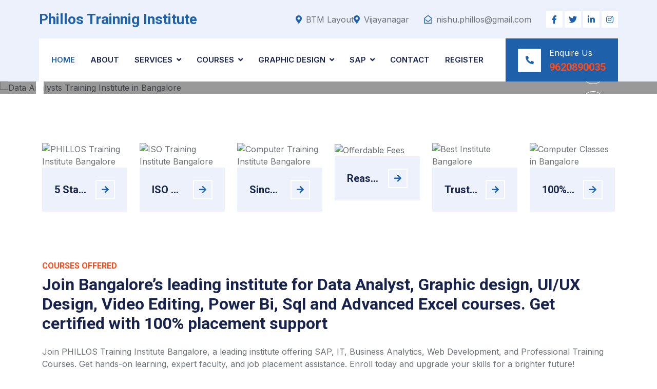

--- FILE ---
content_type: text/html
request_url: http://phillos.in/
body_size: 11704
content:
<!DOCTYPE html>
<html lang="en">

<head>
    <meta charset="utf-8">
    <meta name="robots" content="index, follow" />
      <meta name="distribution" content="global" />
<meta http-equiv="content-language" content="en-gb">
<meta name="city" content="Bangalore" />
<meta name="geo.region" content="IN" />
<meta name="state" content="Karnataka" />
<meta name="classification" content="Training"/>
    <meta content="width=device-width, initial-scale=1.0" name="viewport">
   <title>Best Excel, Data Analyst, UI/UX & Graphic Design Courses in Bangalore</title>

<meta name="title" content="Best Excel, Data Analyst, UI/UX & Graphic Design Courses in Bangalore">
<meta name="description" content="Join Bangalore’s best institute in BTM Layout. Learn Data Analysis, Excel, Graphic Design, UI/UX & Video Editing with 100% practical training and placement support.">
<meta name="keywords" content="data analyst course bangalore, advanced excel training bangalore, ui ux design course, graphic design institute bangalore, video editing course, sap fico training, power bi certification, tableau course, vba macros classes, placement support, btm layout, vijayanagar">

<!-- Open Graph / Facebook -->
<meta property="og:type" content="website">
<meta property="og:url" content="https://www.phillos.in/">
<meta property="og:title" content="Best Excel, Data Analyst, UI/UX & Graphic Design Courses in Bangalore | PHILLOS">
<meta property="og:description" content="Get job-ready with Bangalore's top-rated courses. 100% practical training in Data Analysis, UI/UX, Graphic Design & Excel with placement support in BTM Layout & Vijayanagar.">
<meta property="og:image" content="https://www.phillos.in/img/social-preview-phillos-courses.jpg">
<meta property="og:site_name" content="PHILLOS Training Institute">
<meta property="og:locale" content="en_GB">

<!-- Twitter -->
<meta property="twitter:card" content="summary_large_image">
<meta property="twitter:url" content="https://www.phillos.in/">
<meta property="twitter:title" content="Best Excel, Data Analyst, UI/UX & Graphic Design Courses in Bangalore | PHILLOS">
<meta property="twitter:description" content="Get job-ready with Bangalore's top-rated courses. 100% practical training with placement support in BTM Layout & Vijayanagar.">
<meta property="twitter:image" content="https://www.phillos.in/img/social-preview-phillos-courses.jpg">
<meta property="twitter:site" content="@phillos_in">

<!-- Canonical -->
<link rel="canonical" href="https://www.phillos.in/" />

<!-- Additional OG Images (3-4 most important ones) -->
<meta property="og:image" content="https://www.phillos.in/img/advanced-excel-training-bangalore.jpg">
<meta property="og:image" content="https://www.phillos.in/img/data-analyst-course-bangalore.jpg">
<meta property="og:image" content="https://www.phillos.in/img/graphic-design-courses-bangalore.jpg">

<!-- Geo & General Tags -->
<meta name="geo.position" content="12.925007;77.593803" />
<meta name="classification" content="Training" />
<meta name="robots" content="index, follow, noodp" />
<meta name="revisit-after" content="1 days" />
<meta name="verify-admitad" content="aee7fd9c9e" />

<!-- Favicon -->
<link rel="shortcut icon" type="image/x-icon" href="/img/favicon.ico" />
<link rel="icon" type="image/png" href="/img/five-stars-review.png" />
    <!-- Google Web Fonts -->
    <link rel="preconnect" href="https://fonts.googleapis.com">
    <link rel="preconnect" href="https://fonts.gstatic.com" crossorigin>
    <link href="https://fonts.googleapis.com/css2?family=Inter:wght@400;600&family=Roboto:wght@500;700&display=swap" rel="stylesheet">

    <!-- Icon Font Stylesheet -->
    <link href="https://cdnjs.cloudflare.com/ajax/libs/font-awesome/5.10.0/css/all.min.css" rel="stylesheet">
    <link href="https://cdn.jsdelivr.net/npm/bootstrap-icons@1.4.1/font/bootstrap-icons.css" rel="stylesheet">

    <!-- Libraries Stylesheet -->
    <link href="lib/animate/animate.min.css" rel="stylesheet">
    <link href="lib/owlcarousel/assets/owl.carousel.min.css" rel="stylesheet">
    <link href="lib/tempusdominus/css/tempusdominus-bootstrap-4.min.css" rel="stylesheet" />

    <!-- Customized Bootstrap Stylesheet -->
    <link href="css/bootstrap.min.css" rel="stylesheet">

    <!-- Template Stylesheet -->
    <link href="css/style.css" rel="stylesheet">
    
      <!--[Google analytics Starts Here]-->
      <script>
  (function(i,s,o,g,r,a,m){i['GoogleAnalyticsObject']=r;i[r]=i[r]||function(){
  (i[r].q=i[r].q||[]).push(arguments)},i[r].l=1*new Date();a=s.createElement(o),
  m=s.getElementsByTagName(o)[0];a.async=1;a.src=g;m.parentNode.insertBefore(a,m)
  })(window,document,'script','https://www.google-analytics.com/analytics.js','ga');

  ga('create', 'UA-83437855-1', 'auto');
  ga('send', 'pageview');

</script>
<!-- Global site tag (gtag.js) - Google Analytics -->
<script async src="https://www.googletagmanager.com/gtag/js?id=UA-83437855-1">
</script>
<script>
  window.dataLayer = window.dataLayer || [];
  function gtag(){dataLayer.push(arguments);}
  gtag('js', new Date());

  gtag('config', 'UA-83437855-1');
</script>

							 <!-- Review Star Rating In Google Search Results -->
	<script type="text/javascript">
		var doc = document.documentElement;
		doc.setAttribute('data-useragent', navigator.userAgent);
	</script>
    <!-- Global site tag Starts (gtag.js) - Google Ads: 1012755859 -->
    
<script async src="https://www.googletagmanager.com/gtag/js?id=AW-1012755859"></script>
<script>
  window.dataLayer = window.dataLayer || [];
  function gtag(){dataLayer.push(arguments);}
  gtag('js', new Date());

  gtag('config', 'AW-1012755859');
</script>
<!-- Event snippet for Contact conversion page -->
<script>
  gtag('event', 'conversion', {'send_to': 'AW-1012755859/YHSLCITZ2vMBEJPb9eID'});
</script>
<!-- Google Tracker End -->
<!-- Global site tag (gtag.js) - Google Analytics -->
<script async src="https://www.googletagmanager.com/gtag/js?id=UA-83437855-1"></script>
<script>
  window.dataLayer = window.dataLayer || [];
  function gtag(){dataLayer.push(arguments);}
  gtag('js', new Date());

  gtag('config', 'UA-83437855-1');
</script>

<!-- Review Star Rating In Google Search Results -->
<script type = "application/ld+json"> {
		"@context": "http://schema.org/",
		"@type": "TrainingCenter",
		"name": "PHILLOS IT Training Institute",
		"url": "http://phillos.in/",
 "image": "http://www.phillos.in/img/five-stars-review.avif",
  "description": "I'm Really appreciate with the quality of   training with project provided from PHILLOS institute.",
		"aggregateRating": {
			"@type": "AggregateRating",
			"ratingValue": "5",
			"reviewCount": "22189"
		},
		"legalName": "PHILLOS",
		"address": [{
			"@type": "PostalAddress",
			"addressCountry": "India",
			"addressLocality": "BTM Layout, Bangalore",
			"addressRegion": "Karnataka",
			"postalCode": "560076",
			"streetAddress": "No 1 , 2nd floor, 16th Main Rd, BTM 2nd Stage, Bengaluru, 560076. LM : Nr. Udupi Garden"
		}],
		"contactPoint": [{
			"@type": "ContactPoint",
			"telephone": "+91 9620890035",
			"contactType": "Customer Service"
		}]
"courses": ["Data Analyst", "UI/UX Design", "Advanced Excel", "Graphic Design", "Video Editing", "SAP s4 HANA"]
}

	} </script>
<!-- Review Star Rating In Google Search Results -->
<!-- Google tag vijayanagara (gtag.js) -->
<script async src="https://www.googletagmanager.com/gtag/js?id=G-LKFWZHXYTP">
</script>
<script>
  window.dataLayer = window.dataLayer || [];
  function gtag(){dataLayer.push(arguments);}
  gtag('js', new Date());

  gtag('config', 'G-LKFWZHXYTP');
</script>
</head>

<body>
    <!-- Spinner Start -->
    <div id="spinner" class="show bg-white position-fixed translate-middle w-100 vh-100 top-50 start-50 d-flex align-items-center justify-content-center">
        <div class="spinner-border text-primary" style="width: 3rem; height: 3rem;" role="status">
            <span class="sr-only">Loading...</span>
        </div>
    </div>
    <!-- Spinner End -->


    <!-- Topbar Start -->
    <div class="container-fluid bg-light d-none d-lg-block">
        <div class="row align-items-center top-bar">
            <div class="col-lg-3 col-md-12 text-center text-lg-start">
                <a href="index.html" class="navbar-brand m-0 p-0">
                    <h3 class="text-primary m-0">Phillos Trainnig Institute</h3>
                </a>
            </div>
            <div class="col-lg-9 col-md-12 text-end">
                <div class="h-100 d-inline-flex align-items-center me-4">
                    <i class="fa fa-map-marker-alt text-primary me-2"></i>
                    <p class="m-0">BTM Layout</p>
                    <i class="fa fa-map-marker-alt text-primary me-2"></i>
                    <p class="m-0">Vijayanagar</p>
                </div>
                <div class="h-100 d-inline-flex align-items-center me-4">
                    <i class="far fa-envelope-open text-primary me-2"></i>
                    <p class="m-0"><a href="/cdn-cgi/l/email-protection" class="__cf_email__" data-cfemail="b4daddc7dcc19ac4dcddd8d8dbc7f4d3d9d5ddd89ad7dbd9">[email&#160;protected]</a></p>
                </div>
                <div class="h-100 d-inline-flex align-items-center">
                    <a class="btn btn-sm-square bg-white text-primary me-1" href=""><i class="fab fa-facebook-f"></i></a>
                    <a class="btn btn-sm-square bg-white text-primary me-1" href=""><i class="fab fa-twitter"></i></a>
                    <a class="btn btn-sm-square bg-white text-primary me-1" href=""><i class="fab fa-linkedin-in"></i></a>
                    <a class="btn btn-sm-square bg-white text-primary me-0" href=""><i class="fab fa-instagram"></i></a>
                </div>
            </div>
        </div>
    </div>
    <!-- Topbar End -->


    <!-- Navbar Start -->
    <div class="container-fluid nav-bar bg-light">
        <nav class="navbar navbar-expand-lg navbar-light bg-white p-3 py-lg-0 px-lg-4">
            <a href="" class="navbar-brand d-flex align-items-center m-0 p-0 d-lg-none">
                <h3 class="text-primary m-0">Phillos Trainnig Institute</h3>
            </a>
            <button class="navbar-toggler" type="button" data-bs-toggle="collapse" data-bs-target="#navbarCollapse">
                <span class="fa fa-bars"></span>
            </button>
            <div class="collapse navbar-collapse" id="navbarCollapse">
                <div class="navbar-nav me-auto">
                    <a href="index.html" class="nav-item nav-link active">Home</a>
                    <a href="about.html" class="nav-item nav-link">About</a>
                    <div class="nav-item dropdown">
                        <a href="#" class="nav-link dropdown-toggle" data-bs-toggle="dropdown">Services</a>
                        <div class="dropdown-menu fade-up m-0">
                         <a href="outsourcing-services-phillos.html" class="dropdown-item">OutSourcing</a>
                            <a href="graphic-design-services-in-bangalore.html" class="dropdown-item">Graphic Designing</a>
                            <a href="website-design-company-in-bangalore.html" class="dropdown-item">Web Designing</a>
                            <a href="animation-studios-in-bangalore.html" class="dropdown-item">Animation & Movie making</a>
                            <a href="testimonial.html" class="dropdown-item">Testimonial</a>
                            <a href="testimonial.html" class="dropdown-item">Blog</a>
                        </div>
                    </div>
                    <div class="nav-item dropdown">
                        <a href="#" class="nav-link dropdown-toggle" data-bs-toggle="dropdown">Courses</a>
                        <div class="dropdown-menu fade-up m-0">
                            <a href="Data-Analytics-course-in-bangalore-BTM-layout.html" class="dropdown-item">Data Analytics course</a>
                      <a href="excel-course-in-bangalore.html" class="dropdown-item">Advanced Excel course</a>
<a href="tableau-training-institute-in-bangalore.html" class="dropdown-item">Tableau course</a>
<a href="power-bi-courses-in-bangalore.html" class="dropdown-item">Power BI course</a>
<a href="python-certification-course-training-bangalore.html" class="dropdown-item">Python course</a>
<a href="business-analyst-course-in-bangalore.html" class="dropdown-item">Business Analytics course</a>
                      <a href="sql-courses-in-bangalore.html" class="dropdown-item">Sql Course</a>
			<a href="sas_course_in_bangalore.html" class="dropdown-item">SAS Course</a>
                        </div>
                    </div>
                    <div class="nav-item dropdown">
                        <a href="#" class="nav-link dropdown-toggle" data-bs-toggle="dropdown">Graphic Design</a>
                        <div class="dropdown-menu fade-up m-0">
                            <a href="graphic-design-courses-in-bangalore.html" class="dropdown-item">Graphic Designing course</a>
<a href="UI-UX-design-courses-in-bangalore.html" class="dropdown-item">UI UX Design course</a>
<a href="video-editing-course-in-bangalore.html" class="dropdown-item">Video Editing course</a>
<a href="photoshop-training-in-bangalore.html" class="dropdown-item">Photoshop Photo Editing</a>
<a href="web-designing-course-in-bangalore.html" class="dropdown-item">Web Designing course</a>
<a href="web-development-courses-in-bangalore.html" class="dropdown-item">Web Development course</a>
                      <a href="animation-courses-in-bangalore.html" class="dropdown-item">2D &amp; 3d Animation course</a>
<a href="digital-marketing-course-in-bangalore.html" class="dropdown-item">Digital Marketing course</a>
                        </div>
                    </div>
                    <div class="nav-item dropdown">
                        <a href="#" class="nav-link dropdown-toggle" data-bs-toggle="dropdown">SAP</a>
                        <div class="dropdown-menu fade-up m-0">
                         <a href="sap-training-in-bangalore.html" class="dropdown-item">SAP FiCo course</a>
			<a href="sap-mm-training-in-bangalore.html" class="dropdown-item">SAP MM course</a>
			<a href="sap-abap-course-in-bangalore.html" class="dropdown-item">SAP ABAP course</a>
			<a href="sap-sd-courses-in-bangalore.html" class="dropdown-item">SAP SD course</a>
			<a href="sap-s4-hana-training-in-bangalore.html" class="dropdown-item">SAP S4 HANA course</a>
			<a href="sap-pp-training-in-bangalore.html" class="dropdown-item">SAP PP course</a>
                            <a href="tally-courses-in-bangalore.html" class="dropdown-item">Tally course</a>
<a href="Basic-Computer-course-training-bangalore.html" class="dropdown-item">Basic Computer course</a>
                        </div>
                    </div>
                    <a href="contact.html" class="nav-item nav-link">Contact</a>
                    <a href="https://phillos.in/Register_Now.html" class="nav-item nav-link">Register</a>
                </div>
                <div class="mt-4 mt-lg-0 me-lg-n4 py-3 px-4 bg-primary d-flex align-items-center">
                    <div class="d-flex flex-shrink-0 align-items-center justify-content-center bg-white" style="width: 45px; height: 45px;">
                        <i class="fa fa-phone-alt text-primary"></i>
                    </div>
                    <div class="ms-3">
                        <p class="mb-1 text-white">Enquire Us</p>
                        <h5 class="m-0 text-secondary">9620890035</h5>
                    </div>
                </div>
            </div>
        </nav>
    </div>
    <!-- Navbar End -->


    <!-- Carousel Start -->
    <div class="container-fluid p-0 mb-5">
        <div class="owl-carousel header-carousel position-relative">
        <div class="owl-carousel-item position-relative">
                <img class="img-fluid" src="img/carousel-1.avif" alt="Data Analysts Training Institute in Bangalore">
                <div class="position-absolute top-0 start-0 w-100 h-100 d-flex align-items-center" style="background: rgba(0, 0, 0, .4);">
                    <div class="container">
                        <div class="row justify-content-start">
                            <div class="col-10 col-lg-8">
                                <h5 class="text-white text-uppercase mb-3 animated slideInDown">#1 Data Analysts Training Institute in Bangalore</h5>
                                <h2 class="display-3 text-white animated slideInDown mb-4">Master Data Analytics – Transform Data into Actionable Insights</h2>
                                <p class="fs-5 fw-medium text-white mb-4 pb-2">Learn data visualization, statistical analysis, predictive modeling, and tools like MS Excel, Sql,  Power BI and Tableu to uncover insights and make informed decisions. Perfect for professionals and beginners looking to excel in data-driven roles.</p>
                                <a href="" class="btn btn-primary py-md-3 px-md-5 me-3 animated slideInLeft">MS Excel</a>
                                <a href="" class="btn btn-secondary py-md-3 px-md-5 animated slideInRight">SQL</a>
                                 <a href="" class="btn btn-primary py-md-3 px-md-5 me-3 animated slideInLeft">MS Power BI</a>
                                <a href="" class="btn btn-secondary py-md-3 px-md-5 animated slideInRight">Tableau</a>
                                <a href="" class="btn btn-secondary py-md-3 px-md-5 animated slideInRight">SAS</a>
                                 <a href="" class="btn btn-primary py-md-3 px-md-5 me-3 animated slideInLeft">Phython</a>
                                
                            </div>
                        </div>
                    </div>
                </div>
            </div>
            
            <div class="owl-carousel-item position-relative">
                <img class="img-fluid" src="img/carousel-1.avif" alt="Graphic Design Training Institute in Bangalore">
                <div class="position-absolute top-0 start-0 w-100 h-100 d-flex align-items-center" style="background: rgba(0, 0, 0, .4);">
                    <div class="container">
                        <div class="row justify-content-start">
                            <div class="col-10 col-lg-8">
                                <h5 class="text-white text-uppercase mb-3 animated slideInDown">#1 Graphic Design Training Institute in Bangalore</h5>
                                <h2 class="display-3 text-white animated slideInDown mb-4">Join the Best Graphic Design Course in Bangalore – Unleash Your Creativity</h2>
                                <p class="fs-5 fw-medium text-white mb-4 pb-2">Learn from industry experts and gain hands-on experience in tools like Canva,  Photoshop, Illustrator, and InDesign. Build a strong portfolio and unlock exciting career opportunities in design and creative industries.</p>
                                <a href="" class="btn btn-primary py-md-3 px-md-5 me-3 animated slideInLeft">Photoshop</a>
                                <a href="" class="btn btn-secondary py-md-3 px-md-5 animated slideInRight">Graphic Design</a>
                                 <a href="" class="btn btn-primary py-md-3 px-md-5 me-3 animated slideInLeft">UI UX Design</a>
                                <a href="" class="btn btn-secondary py-md-3 px-md-5 animated slideInRight">Video Editing</a>
                                 <a href="" class="btn btn-primary py-md-3 px-md-5 me-3 animated slideInLeft">Motion Graphics</a>
                                <a href="" class="btn btn-secondary py-md-3 px-md-5 animated slideInRight">2D Animation</a>
                            </div>
                        </div>
                    </div>
                </div>
            </div>
            <div class="owl-carousel-item position-relative">
                <img class="img-fluid" src="img/carousel-2.avif" alt="Advanced Excel Training Institute in Bangalore">
                <div class="position-absolute top-0 start-0 w-100 h-100 d-flex align-items-center" style="background: rgba(0, 0, 0, .4);">
                    <div class="container">
                        <div class="row justify-content-start">
                            <div class="col-10 col-lg-8">
                                <h5 class="text-white text-uppercase mb-3 animated slideInDown">#1 Microsoft Advanced Excel Training Institute in Bangalore</h5>
                                <h2 class="display-3 text-white animated slideInDown mb-4">Master MS Advanced Excel – Enhance Your Data Analysis Skills</h2>
                                <p class="fs-5 fw-medium text-white mb-4 pb-2">Unlock the full potential of Microsoft Excel with our Advanced Excel training. Learn advanced functions, data analysis techniques, pivot tables, macros, and more to streamline workflows and make data-driven decisions</p>
                                <a href="" class="btn btn-primary py-md-3 px-md-5 me-3 animated slideInLeft">Basic Excel</a>
                                <a href="" class="btn btn-secondary py-md-3 px-md-5 animated slideInRight">Advanced Excel</a>
                                 <a href="" class="btn btn-primary py-md-3 px-md-5 me-3 animated slideInLeft">Power BI</a>
                                <a href="" class="btn btn-secondary py-md-3 px-md-5 animated slideInRight">Pivot table</a>
                                 <a href="" class="btn btn-primary py-md-3 px-md-5 me-3 animated slideInLeft">MIS Reporting</a>
                                <a href="" class="btn btn-secondary py-md-3 px-md-5 animated slideInRight">VBA & Macros</a>
                            </div>
                        </div>
                    </div>
                </div>
            </div>
            <div class="owl-carousel-item position-relative">
                <img class="img-fluid" src="img/carousel-1.avif" alt="SAP Training Institute in Bangalore">
                <div class="position-absolute top-0 start-0 w-100 h-100 d-flex align-items-center" style="background: rgba(0, 0, 0, .4);">
                    <div class="container">
                        <div class="row justify-content-start">
                            <div class="col-10 col-lg-8">
                                <h5 class="text-white text-uppercase mb-3 animated slideInDown">#1 SAP Training Institute in Bangalore</h5>
                                <h2 class="display-3 text-white animated slideInDown mb-4">Master SAP – Your Gateway to Enterprise Resource Planning Success</h2>
                                <p class="fs-5 fw-medium text-white mb-4 pb-2">Enhance your career with industry-leading SAP training. Learn SAP modules such as FICO, MM, SD, S4HANA, and more, designed to streamline business processes and drive efficiency. </p>
                                <a href="" class="btn btn-primary py-md-3 px-md-5 me-3 animated slideInLeft">SAP Fico</a>
                                <a href="" class="btn btn-secondary py-md-3 px-md-5 animated slideInRight">SAP MM</a>
                                <a href="" class="btn btn-primary py-md-3 px-md-5 me-3 animated slideInLeft">SAP PP</a>
                                <a href="" class="btn btn-primary py-md-3 px-md-5 me-3 animated slideInLeft">SAP S4 HANA</a>
                                <a href="" class="btn btn-primary py-md-3 px-md-5 me-3 animated slideInLeft">Certification</a>
                                <a href="" class="btn btn-primary py-md-3 px-md-5 me-3 animated slideInLeft">Job Support</a>
                            </div>
                        </div>
                    </div>
                </div>
            </div>
        </div>
    </div>
    <!-- Carousel End -->


    <!-- Service Start -->
    <div class="container-xxl py-5">
        <div class="container">
            <div class="row g-4">
                <div class="col-lg-2 col-md-6 service-item-top wow fadeInUp" data-wow-delay="0.1s">
                    <div class="overflow-hidden">
                        <img class="img-fluid w-100 h-100" src="img/service-1.avif" alt="PHILLOS Training Institute Bangalore">
                    </div>
                    <div class="d-flex align-items-center justify-content-between bg-light p-4">
                        <h5 class="text-truncate me-3 mb-0">5 Star Google Ratings</h5>
                        <a class="btn btn-square btn-outline-primary border-2 border-white flex-shrink-0" href=""><i class="fa fa-arrow-right"></i></a>
                    </div>
                </div>
                <div class="col-lg-2 col-md-6 service-item-top wow fadeInUp" data-wow-delay="0.3s">
                    <div class="overflow-hidden">
                        <img class="img-fluid w-100 h-100" src="img/service-2.avif" alt="ISO Training Institute Bangalore">
                    </div>
                    <div class="d-flex align-items-center justify-content-between bg-light p-4">
                        <h5 class="text-truncate me-3 mb-0">ISO Certified</h5>
                        <a class="btn btn-square btn-outline-primary border-2 border-white flex-shrink-0" href=""><i class="fa fa-arrow-right"></i></a>
                    </div>
                </div>
                <div class="col-lg-2 col-md-6 service-item-top wow fadeInUp" data-wow-delay="0.5s">
                    <div class="overflow-hidden">
                        <img class="img-fluid w-100 h-100" src="img/service-3.avif" alt="Computer Training Institute Bangalore">
                    </div>
                    <div class="d-flex align-items-center justify-content-between bg-light p-4">
                        <h5 class="text-truncate me-3 mb-0">Since 2012</h5>
                      <a class="btn btn-square btn-outline-primary border-2 border-white flex-shrink-0" href=""><i class="fa fa-arrow-right"></i></a>
                    </div>
                </div>
              <div class="col-lg-2 col-md-6 service-item-top wow fadeInUp" data-wow-delay="0.5s">
                    <div class="overflow-hidden">
                        <img class="img-fluid w-100 h-100" src="img/service-4.avif" alt="Offerdable Fees">
                    </div>
                    <div class="d-flex align-items-center justify-content-between bg-light p-4">
                        <h5 class="text-truncate me-3 mb-0">Reasonable Fees</h5>
                        <a class="btn btn-square btn-outline-primary border-2 border-white flex-shrink-0" href=""><i class="fa fa-arrow-right"></i></a>
                    </div>
                </div>
                <div class="col-lg-2 col-md-6 service-item-top wow fadeInUp" data-wow-delay="0.5s">
                    <div class="overflow-hidden">
                        <img class="img-fluid w-100 h-100" src="img/service-5.avif" alt="Best Institute Bangalore">
                    </div>
                    <div class="d-flex align-items-center justify-content-between bg-light p-4">
                        <h5 class="text-truncate me-3 mb-0">Trusted Brand</h5>
                        <a class="btn btn-square btn-outline-primary border-2 border-white flex-shrink-0" href=""><i class="fa fa-arrow-right"></i></a>
                    </div>
                </div>
                <div class="col-lg-2 col-md-6 service-item-top wow fadeInUp" data-wow-delay="0.5s">
                    <div class="overflow-hidden">
                        <img class="img-fluid w-100 h-100" src="img/service-6.avif" alt="Computer Classes in Bangalore">
                    </div>
                    <div class="d-flex align-items-center justify-content-between bg-light p-4">
                        <h5 class="text-truncate me-3 mb-0">100% Placement Assistance</h5>
                        <a class="btn btn-square btn-outline-primary border-2 border-white flex-shrink-0" href=""><i class="fa fa-arrow-right"></i></a>
                    </div>
                </div>
            </div>
        </div>
    </div>
    <!-- Service End -->


    <!-- About Start -->
    <div class="container-xxl py-5">
        <div class="container">
            <div class="row g-5">
                <div class="col-lg-12 wow fadeInUp" data-wow-delay="0.1s">
                    <h6 class="text-secondary text-uppercase">Courses Offered</h6>
                    <h2 class="mb-4">Join Bangalore’s leading institute for Data Analyst, Graphic design, UI/UX Design, Video Editing, Power Bi, Sql and Advanced Excel courses. Get certified with 100% placement support</h2>
                    <p class="mb-4">Join PHILLOS Training Institute Bangalore, a leading institute offering SAP, IT, Business Analytics, Web Development, and Professional Training Courses. Get hands-on learning, expert faculty, and job placement assistance. Enroll today and upgrade your skills for a brighter future! </p>
                    </div>
                  <div class="col-lg-3"> <a href="excel-course-in-bangalore.html" class="btn btn-primary py-md-3 px-md-5 me-3 animated slideInLeft">
                  <h2 class="m-0 text-info">MS Advanced Excel Course</h2>
                  <h6 class="m-0 text-info">1 Months Training</h6>
                             <p class="fs-5 fw-medium mb-2 text-white">Limited Time Offer – Get up to 30% Discount!</p></a></div>
                               <div class="col-lg-3"> <a href="sql-courses-in-bangalore.html" class="btn btn-secondary py-md-3 px-md-5 animated slideInRight">
                               <h2 class="m-0 text-info">SQL Course</h2>
                  <h6 class="m-0 text-info">1 Months Training</h6>
                             <p class="fs-5 fw-medium mb-2 text-white">Limited Time Offer – Get up to 30% Discount!</p></a></div>
                               <div class="col-lg-3"> <a href="Data-Analytics-course-in-bangalore-BTM-layout.html" class="btn btn-primary py-md-3 px-md-5 me-3 animated slideInLeft">
                               <h2 class="m-0 text-info">Data Analyst Course</h2>
                  <h6 class="m-0 text-info">2.5 Months Training</h6>
                             <p class="fs-5 fw-medium mb-2 text-white">Limited Time Offer – Get up to 30% Discount!</p></a></div>
                               <div class="col-lg-3"> <a href="power-bi-courses-in-bangalore.html" class="btn btn-secondary py-md-3 px-md-5 animated slideInRight">
                               <h2 class="m-0 text-info">Power BI Course </h2>
                  <h6 class="m-0 text-info">2 weeks Training</h6>
                             <p class="fs-5 fw-medium mb-2 text-white">Limited Time Offer – Get up to 30% Discount!</p></a></div>
                               <div class="col-lg-3"> <a href="business-analyst-course-in-bangalore.html" class="btn btn-secondary py-md-3 px-md-5 animated slideInRight">
                               <h2 class="m-0 text-info">Business Analyst Course</h2>
                  <h6 class="m-0 text-info">2.5 Months Training</h6>
                             <p class="fs-5 fw-medium mb-2 text-white">Limited Time Offer – Get up to 30% Discount!</p></a></div>
                               <div class="col-lg-3"> <a href="photoshop-training-in-bangalore.html" class="btn btn-primary py-md-3 px-md-5 me-3 animated slideInLeft">
                               <h2 class="m-0 text-info">Photoshop Course</h2>
                 <h6 class="m-0 text-info">1 Months Training</h6>
                             <p class="fs-5 fw-medium mb-2 text-white">Limited Time Offer – Get up to 30% Discount!</p></a></div>
                             <div class="col-lg-3"> <a href="graphic-design-courses-in-bangalore.html" class="btn btn-secondary py-md-3 px-md-5 animated slideInRight">
                             <h2 class="m-0 text-info">Graphic Design Course</h2>
                 <h6 class="m-0 text-info">2 Months Training</h6>
                             <p class="fs-5 fw-medium mb-2 text-white">Limited Time Offer – Get up to 30% Discount!</p></a></div>
                             <div class="col-lg-3"> <a href="video-editing-course-in-bangalore.html" class="btn btn-primary py-md-3 px-md-5 me-3 animated slideInLeft">
                             <h2 class="m-0 text-info">Video Editing Course</h2>
                 <h6 class="m-0 text-info">1.5 Months Training</h6>
                             <p class="fs-5 fw-medium mb-2 text-white">Limited Time Offer – Get up to 30% Discount!</p></a></div>
                             <div class="col-lg-3"> <a href="UI-UX-design-courses-in-bangalore.html" class="btn btn-primary py-md-3 px-md-5 me-3 animated slideInLeft">
                             <h2 class="m-0 text-info">UI/ UX Design Course</h2>
                 <h6 class="m-0 text-info">1 Months Training</h6>
                             <p class="fs-5 fw-medium mb-2 text-white">Limited Time Offer – Get up to 30% Discount!</p></a></div>
                             <div class="col-lg-3"> <a href="sap-training-in-bangalore.html" class="btn btn-secondary py-md-3 px-md-5 animated slideInRight">
                             <h2 class="m-0 text-info">SAP Course</h2>
                 <h6 class="m-0 text-info">2 Months Training</h6>
                             <p class="fs-5 fw-medium mb-2 text-white">Limited Time Offer – Get up to 30% Discount!</p></a></div>
                             <div class="col-lg-3"> <a href="tally-courses-in-bangalore.html" class="btn btn-primary py-md-3 px-md-5 me-3 animated slideInLeft">
                             <h2 class="m-0 text-info">Tally Prime Course</h2>
                 <h6 class="m-0 text-info">1.5 Months Training</h6>
                             <p class="fs-5 fw-medium mb-2 text-white">Limited Time Offer – Get up to 30% Discount!</p></a></div>
                              <div class="col-lg-3"> <a href="video-editing-course-in-bangalore.html" class="btn btn-secondary py-md-3 px-md-5 animated slideInRight">
                              <h2 class="m-0 text-info">Motion Graphics Course</h2>
                 <h6 class="m-0 text-info">2 Months Training</h6>
                             <p class="fs-5 fw-medium mb-2 text-white">Limited Time Offer – Get up to 30% Discount!</p></a></div>
                    </div>
                </div>
        </div>
     <!-- About End -->
    
    <!-- About Start -->
    <div class="container-xxl py-5">
        <div class="container">
            <div class="row g-5">
                <div class="col-lg-6 wow fadeInUp" data-wow-delay="0.1s">
                    <h6 class="text-secondary text-uppercase">About Us : Phillos Training Institute Bangalore</h6>
                    <h2 class="mb-4">Practical, Industry-Aligned Training for Exceptional Career Results!</h2>
                    <p class="mb-4">At PHILLOS, we prioritize keeping pace with the ever-evolving IT industry. Our curriculum is meticulously updated to reflect the latest industry trends and demands, ensuring students acquire the most relevant skills. We offer an extensive selection of courses tailored to diverse skill levels and interests, including programming languages, web design, multimedia, UI/UX design, data analysis, and more. Join us to stay ahead in your career with cutting-edge, industry-focused training.</p>
                    <p class="fw-medium text-primary"><i class="fa fa-check text-success me-3"></i>Industry-Relevant Curriculum</p>
                    <p class="fw-medium text-primary"><i class="fa fa-check text-success me-3"></i>Expert Trainers</p>
                    <p class="fw-medium text-primary"><i class="fa fa-check text-success me-3"></i>Comprehensive Course Offerings</p>
                    <p class="fw-medium text-primary"><i class="fa fa-check text-success me-3"></i>100% Placement Assistance</p>
                    <p class="fw-medium text-primary"><i class="fa fa-check text-success me-3"></i>Flexible Learning Options</p>
                    <p class="fw-medium text-primary"><i class="fa fa-check text-success me-3"></i>Practical, Hands-On Training</p>
                    <div class="bg-primary d-flex align-items-center p-4 mt-5">
                        <div class="d-flex flex-shrink-0 align-items-center justify-content-center bg-white" style="width: 60px; height: 60px;">
                            <a href="tel:9035885059"><i class="fa fa-phone-alt fa-2x text-primary"></i></a>
                        </div>
                        <div class="ms-3">
                            <p class="fs-5 fw-medium mb-2 text-white">Enquire Us</p>
                            <h3 class="m-0 text-secondary">9620890035</h3>
                        </div>
                    </div>
                </div>
                <div class="col-lg-6 pt-4" style="min-height: 500px;">
                    <div class="position-relative h-100 wow fadeInUp" data-wow-delay="0.5s">
                        <img class="position-absolute img-fluid w-100 h-100" src="img/about-1.avif" style="object-fit: cover; padding: 0 0 50px 100px;" alt="PHILLOS Training Institute Bangalore">
                        <img class="position-absolute start-0 bottom-0 img-fluid bg-white pt-2 pe-2 w-50 h-50" src="img/about-2.avif" style="object-fit: cover;" alt="Advanced Excel Course in Bangalore">
                    </div>
                </div>
            </div>
        </div>
    </div>
    <!-- About End -->

    <!-- Fact Start -->
    <div class="container-fluid fact bg-dark my-5 py-5">
        <div class="container">
            <div class="row g-4">
                <div class="col-md-6 col-lg-3 text-center wow fadeIn" data-wow-delay="0.1s">
                    <i class="fa fa-check fa-2x text-white mb-3"></i>
                    <h2 class="text-white mb-2" data-toggle="counter-up">2012</h2>
                    <p class="text-white mb-0">Start Year</p>
                </div>
                <div class="col-md-6 col-lg-3 text-center wow fadeIn" data-wow-delay="0.3s">
                    <i class="fa fa-users-cog fa-2x text-white mb-3"></i>
                    <h2 class="text-white mb-2" data-toggle="counter-up">2937</h2>
                    <p class="text-white mb-0">Students</p>
                </div>
                <div class="col-md-6 col-lg-3 text-center wow fadeIn" data-wow-delay="0.5s">
                    <i class="fa fa-users fa-2x text-white mb-3"></i>
                    <h2 class="text-white mb-2" data-toggle="counter-up">30</h2>
                    <p class="text-white mb-0">Courses</p>
                </div>
                <div class="col-md-6 col-lg-3 text-center wow fadeIn" data-wow-delay="0.7s">
                    <i class="fa fa-wrench fa-2x text-white mb-3"></i>
                    <h2 class="text-white mb-2" data-toggle="counter-up">15</h2>
                    <p class="text-white mb-0">Experience</p>
                </div>
            </div>
        </div>
    </div>
    <!-- Fact End -->


    <!-- Service Start -->
    <div class="container-fluid py-5 px-4 px-lg-0">
        <div class="row g-0">
            <div class="col-lg-3 d-none d-lg-flex">
                <div class="d-flex align-items-center justify-content-center bg-primary w-100 h-100">
                    <h2 class="display-3 text-white m-0" style="transform: rotate(-90deg);">Experiment Experience Expertise </h2>
                </div>
            </div>
            <div class="col-md-12 col-lg-9">
                <div class="ms-lg-5 ps-lg-5">
                    <div class="text-center text-lg-start wow fadeInUp" data-wow-delay="0.1s">
                        <h6 class="text-secondary text-uppercase">Our Courses</h6>
                        <h2 class="mb-5">Explore Highly Demanded Professional Courses for Job Seekers</h2>
                    </div>
                    <div class="owl-carousel service-carousel position-relative wow fadeInUp" data-wow-delay="0.1s">
                        <div class="bg-light p-4">
                            <div class="d-flex align-items-center justify-content-center border border-5 border-white mb-4" style="width: 75px; height: 75px;">
                                <i class="fa fa-water fa-2x text-primary"></i>
                            </div>
                            <h4 class="mb-3">Data Analyst Course</h4>
                            <p>Highly recommended for undergraduates, graduates, working professionals, non-working individuals, and students from any stream or year of graduation!</p>
                            <p class="text-primary fw-medium"><i class="fa fa-check text-success me-2"></i>Duration 2.5 Month</p>
                            <p class="text-primary fw-medium"><i class="fa fa-check text-success me-2"></i>Regular/ Online/ Weekend Classes</p>
                            <p class="text-primary fw-medium"><i class="fa fa-check text-success me-2"></i>Placement Support</p>
                            <a href="" class="btn bg-white text-primary w-100 mt-2">Read More<i class="fa fa-arrow-right text-secondary ms-2"></i></a>
                        </div>
                        <div class="bg-light p-4">
                            <div class="d-flex align-items-center justify-content-center border border-5 border-white mb-4" style="width: 75px; height: 75px;">
                                <i class="fa fa-toilet fa-2x text-primary"></i>
                            </div>
                            <h4 class="mb-3">Graphic Design Course</h4>
                            <p>Kickstart your creative career with our <strong>Graphic Design training</strong>. Learn through easy and practical 
  sessions designed for beginners. No prior qualifications or experience required—anyone can learn and 
  start working in the design industry with <strong>immediate job opportunities</strong>.</p>
                            <p class="text-primary fw-medium"><i class="fa fa-check text-success me-2"></i>Duration 2 Month</p>
                            <p class="text-primary fw-medium"><i class="fa fa-check text-success me-2"></i>Regular/ Online/ Weekend Classes</p>
                            <p class="text-primary fw-medium"><i class="fa fa-check text-success me-2"></i>Placement Support</p>
                            <a href="" class="btn bg-white text-primary w-100 mt-2">Read More<i class="fa fa-arrow-right text-secondary ms-2"></i></a>
                        </div>
						<div class="bg-light p-4">
                            <div class="d-flex align-items-center justify-content-center border border-5 border-white mb-4" style="width: 75px; height: 75px;">
                                <i class="fa fa-toilet fa-2x text-primary"></i>
                            </div>
                            <h4 class="mb-3">MS Power BI </h4>
                              Unlock <strong>immediate job opportunities</strong> with our  <strong>MS Power BI training</strong>. Learn through easy and practical   sessions designed for beginners and professionals.  <br>Start your career in data analytics without prior experience—anyone 
  can learn and grow with Power BI!
                            <p class="text-primary fw-medium"><i class="fa fa-check text-success me-2"></i>Duration 2 Month</p>
                            <p class="text-primary fw-medium"><i class="fa fa-check text-success me-2"></i>Regular/ Online/ Weekend Classes</p>
                            <p class="text-primary fw-medium"><i class="fa fa-check text-success me-2"></i>Placement Support</p>
                            <a href="" class="btn bg-white text-primary w-100 mt-2">Read More<i class="fa fa-arrow-right text-secondary ms-2"></i></a>
                        </div>
                        <div class="bg-light p-4">
                            <div class="d-flex align-items-center justify-content-center border border-5 border-white mb-4" style="width: 75px; height: 75px;">
                                <i class="fa fa-shower fa-2x text-primary"></i>
                            </div>
                            <h4 class="mb-3">MS Advanced Excel</h4>
                            <p>  MS Advanced Excel is one of the most <strong>powerful and essential software tools</strong> in today’s job market. 
  It enhances productivity, improves problem-solving skills, and boosts career opportunities by allowing you to 
  manage and analyze complex data with precision and speed.</p>
                            <p class="text-primary fw-medium"><i class="fa fa-check text-success me-2"></i>Duration 1 Month</p>
                            <p class="text-primary fw-medium"><i class="fa fa-check text-success me-2"></i>Regular/ Online/ Weekend Classes</p>
                            <p class="text-primary fw-medium"><i class="fa fa-check text-success me-2"></i>Placement Support</p>
                            <a href="" class="btn bg-white text-primary w-100 mt-2">Read More<i class="fa fa-arrow-right text-secondary ms-2"></i></a>
                        </div>
                        <div class="bg-light p-4">
                            <div class="d-flex align-items-center justify-content-center border border-5 border-white mb-4" style="width: 75px; height: 75px;">
                                <i class="fa fa-tint fa-2x text-primary"></i>
                            </div>
                            <h4 class="mb-3">Business Analyst Course</h4>
                            <p> Master <strong>Business Analysis skills</strong> to accelerate your career growth. With high job demand and lucrative    salary packages, learning business analysis helps you make informed decisions, understand business needs, and improve organizational practices effectively.</p>
                            <p class="text-primary fw-medium"><i class="fa fa-check text-success me-2"></i>Duration 2.5 Month</p>
                            <p class="text-primary fw-medium"><i class="fa fa-check text-success me-2"></i>Regular/ Online/ Weekend Classes</p>
                            <p class="text-primary fw-medium"><i class="fa fa-check text-success me-2"></i>Placement Support</p>
                            <a href="" class="btn bg-white text-primary w-100 mt-2">Read More<i class="fa fa-arrow-right text-secondary ms-2"></i></a>
                        </div>
                    </div>
                </div>
            </div>
        </div>
    </div>
    <!-- Service End -->


    <!-- Booking Start -->
    <div class="container-fluid my-5 px-0">
        <div class="video wow fadeInUp" data-wow-delay="0.1s">
            <button type="button" class="btn-play" data-bs-toggle="modal" data-src="https://www.youtube.com/watch?v=IwowxRyTnAA" data-bs-target="#videoModal">
                <span></span>
            </button>

            <div class="modal fade" id="videoModal" tabindex="-1" aria-labelledby="exampleModalLabel" aria-hidden="true">
                <div class="modal-dialog">
                    <div class="modal-content rounded-0">
                        <div class="modal-header">
                            <h5 class="modal-title" id="exampleModalLabel">Youtube Video</h5>
                            <button type="button" class="btn-close" data-bs-dismiss="modal" aria-label="Close"></button>
                        </div>
                        <div class="modal-body">
                            <!-- 16:9 aspect ratio -->
                           
                    </div>
                </div>
            </div>

            <h2 class="text-white mb-4">Enquire Now</h2>
            <h3 class="text-white mb-0">BTM Layout & Vijayanagar</h3>
        </div>
        <div class="container position-relative wow fadeInUp" data-wow-delay="0.1s" style="margin-top: -6rem;">
            <div class="row justify-content-center">
                <div class="col-lg-8">
                    <div class="bg-light text-center p-5">
                        <h2 class="mb-4">Contact Us</h2>
                        <h2 class="mb-4"><a href="https://wa.me/+919620890035"><img src="img/WhatsApp button.avif" width="220" height="auto" alt="WhatsApp button"></a></h2>
                         <h2 class="mb-4"><a href="tel:9035885059">9035885059</a></h2>
                         <h2 class="mb-4"><a href="tel:9620890035">9620890035</a></h2>
                          </div>
                </div>
            </div>
        </div>
    </div>
	</div>
    <!-- Booking End -->


        <!-- Testimonial Start -->
<div class="container-xxl py-5 wow fadeInUp" data-wow-delay="0.1s">
  <div class="container">
    <div class="text-center">
      <h6 class="text-secondary text-uppercase">Student Reviews</h6>
      <h2 class="mb-5">Testimonials – PHILLOS Computer Training Institute in Bangalore</h2>
      <p class="text-muted">
        Read what our students say about PHILLOS – the best training institute in Bangalore for Advanced Excel, Data Analyst, Graphic Design, UI/UX, SAP, Tally, Video Editing & more. 100% practical and placement-focused training.
      </p>
    </div>

    <div class="owl-carousel testimonial-carousel position-relative wow fadeInUp" data-wow-delay="0.1s">
      <!-- Testimonial 1 -->
      <div class="testimonial-item text-center">
        <div class="testimonial-text bg-light text-center p-4 mb-4">
          <p class="mb-0">
            Hi myself Sriranganath. I joined PHILLOS Institute for a Graphic Design Course – a two-month program. I completed my portfolio and resume, and received job assistance too. Thanks to the trainers for helping me shift my career successfully.
          </p>
        </div>
        <img class="bg-light rounded-circle p-2 mx-auto mb-2" src="img/testimonial-1.avif" alt="Student review for Graphic Design Course in Bangalore" style="width: 80px; height: 80px;">
        <div class="mb-2">
          <small class="fa fa-star text-secondary"></small>
          <small class="fa fa-star text-secondary"></small>
          <small class="fa fa-star text-secondary"></small>
          <small class="fa fa-star text-secondary"></small>
          <small class="fa fa-star text-secondary"></small>
        </div>
        <h5 class="mb-1">Sree Ranganatha</h5>
        <p class="m-0">Media Head</p>
      </div>

      <!-- Testimonial 2 -->
      <div class="testimonial-item text-center">
        <div class="testimonial-text bg-light text-center p-4 mb-4">
          <p class="mb-0">
            I joined PHILLOS Computer Training Institute Bangalore for Graphic Designing and Video Editing courses. Classes conducted by Nithin sir are excellent. They also offer Advanced Excel, SAP, SQL, UI/UX Design, and Data Analytics courses. Very genuine institute.
          </p>
        </div>
        <img class="bg-light rounded-circle p-2 mx-auto mb-2" src="img/testimonial-2.avif" alt="Student review for Video Editing and Graphic Design Course in Bangalore" style="width: 80px; height: 80px;">
        <div class="mb-2">
          <small class="fa fa-star text-secondary"></small>
          <small class="fa fa-star text-secondary"></small>
          <small class="fa fa-star text-secondary"></small>
          <small class="fa fa-star text-secondary"></small>
          <small class="fa fa-star text-secondary"></small>
        </div>
        <h5 class="mb-1">Raam Sannu</h5>
        <p class="m-0">PE Teacher</p>
      </div>

      <!-- Testimonial 3 -->
      <div class="testimonial-item text-center">
        <div class="testimonial-text bg-light text-center p-4 mb-4">
          <p class="mb-0">
            I’m Shankar from Nepal. I joined the Basic Computer and Tally Course at PHILLOS Computer Training Institute, Vijayanagar & BTM Layout, Bangalore. The trainers are very knowledgeable. Highly recommend for beginners!
          </p>
        </div>
        <img class="bg-light rounded-circle p-2 mx-auto mb-2" src="img/testimonial-3.avif" alt="Student testimonial for Tally and Basic Computer Course in Bangalore" style="width: 80px; height: 80px;">
        <div class="mb-2">
          <small class="fa fa-star text-secondary"></small>
          <small class="fa fa-star text-secondary"></small>
          <small class="fa fa-star text-secondary"></small>
          <small class="fa fa-star text-secondary"></small>
          <small class="fa fa-star text-secondary"></small>
        </div>
        <h5 class="mb-1">Shankar</h5>
        <p class="m-0">Student</p>
      </div>

      <!-- Testimonial 4 -->
      <div class="testimonial-item text-center">
        <div class="testimonial-text bg-light text-center p-4 mb-4">
          <p class="mb-0">
            PHILLOS is the best computer training institute in Bangalore. They offer Advanced Excel, Data Analyst, SAP FICO, Power BI, Graphic Design, Web Design, and UI/UX Design courses. Great quality and best placement support.
          </p>
        </div>
        <img class="bg-light rounded-circle p-2 mx-auto mb-2" src="img/testimonial-4.avif" alt="Student testimonial for Advanced Excel and Data Analyst Course in Bangalore" style="width: 80px; height: 80px;">
        <div class="mb-2">
          <small class="fa fa-star text-secondary"></small>
          <small class="fa fa-star text-secondary"></small>
          <small class="fa fa-star text-secondary"></small>
          <small class="fa fa-star text-secondary"></small>
          <small class="fa fa-star text-secondary"></small>
        </div>
        <h5 class="mb-1">Shwetha Mohan</h5>
        <p class="m-0">Fashion Designer</p>
      </div>

      <!-- Testimonial 5 -->
      <div class="testimonial-item text-center">
        <div class="testimonial-text bg-light text-center p-4 mb-4">
          <p class="mb-0">
            I learned Graphic Design, UI/UX, and Video Editing courses in Bangalore at PHILLOS BTM Layout. Trainer Nithin sir is the best and even helped me with job opportunities. Highly recommended institute.
          </p>
        </div>
        <img class="bg-light rounded-circle p-2 mx-auto mb-2" src="img/testimonial-3.avif" alt="Student review for UI UX and Graphic Design courses in Bangalore" style="width: 80px; height: 80px;">
        <div class="mb-2">
          <small class="fa fa-star text-secondary"></small>
          <small class="fa fa-star text-secondary"></small>
          <small class="fa fa-star text-secondary"></small>
          <small class="fa fa-star text-secondary"></small>
          <small class="fa fa-star text-secondary"></small>
        </div>
        <h5 class="mb-1">Keerthan</h5>
        <p class="m-0">Jain Student</p>
      </div>

      <!-- Testimonial 6 -->
      <div class="testimonial-item text-center">
        <div class="testimonial-text bg-light text-center p-4 mb-4">
          <p class="mb-0">
            Very good institute for Advanced Excel and Data Analytics training in Bangalore. Trainers are knowledgeable and provide real-time practical sessions. I recommend PHILLOS to everyone.
          </p>
        </div>
        <img class="bg-light rounded-circle p-2 mx-auto mb-2" src="img/testimonial-3.avif" alt="Student review for Advanced Excel and Data Analytics Course in Bangalore" style="width: 80px; height: 80px;">
        <div class="mb-2">
          <small class="fa fa-star text-secondary"></small>
          <small class="fa fa-star text-secondary"></small>
          <small class="fa fa-star text-secondary"></small>
          <small class="fa fa-star text-secondary"></small>
          <small class="fa fa-star text-secondary"></small>
        </div>
        <h5 class="mb-1">Robin</h5>
        <p class="m-0">Manager</p>
      </div>

      <!-- Testimonial 7 -->
      <div class="testimonial-item text-center">
        <div class="testimonial-text bg-light text-center p-4 mb-4">
          <p class="mb-0">
            I joined PHILLOS Computer Institute in BTM Layout, Bangalore for Photoshop, Video Editing (Premiere Pro & After Effects), and Graphic Design. Excellent trainers, affordable fees, and great results.
          </p>
        </div>
        <img class="bg-light rounded-circle p-2 mx-auto mb-2" src="img/testimonial-4.avif" alt="Student testimonial for Photoshop and Video Editing Course in Bangalore" style="width: 80px; height: 80px;">
        <div class="mb-2">
          <small class="fa fa-star text-secondary"></small>
          <small class="fa fa-star text-secondary"></small>
          <small class="fa fa-star text-secondary"></small>
          <small class="fa fa-star text-secondary"></small>
          <small class="fa fa-star text-secondary"></small>
        </div>
        <h5 class="mb-1">Tanishk Pratap</h5>
        <p class="m-0">Professional</p>
      </div>
    </div>
  </div>
</div>
<!-- Testimonial End -->


 <!-- Service Start -->
    <div class="container-fluid py-5 px-4 px-lg-0">
        <div class="row g-0">
            <div class="col-md-12 col-lg-12">
                <div class="ms-lg-5 ps-lg-5">
                    <div class="text-center text-lg-start wow fadeInUp" data-wow-delay="0.1s">
                        <h6 class="text-secondary text-uppercase">Career Success Stories</h6>
                        <h2 class="mb-5">"Happy Students Turned Professionals"</h2>
                    </div>
                    <div class="owl-carousel service-carousel position-relative wow fadeInUp" data-wow-delay="0.1s">
                        <div class="bg-light p-3">
                           <img src="img/students.webp" width="222px" height="222px" alt="Student with Placement Assistance">
                            <p class="text-primary fw-medium"><i class="fa fa-check text-success me-2"></i>Completed Data Analyst Course </p>
                            <p>Now Working at</p>
                            <h4 class="mb-3">Mr Niranjan Attigere @ Accenture </h4>
                      </div>
                        <div class="bg-light p-3">
                            <img src="img/students.webp" width="222px" height="222px" alt="Student with Placement Assistance">
                            <p class="text-primary fw-medium"><i class="fa fa-check text-success me-2"></i>Completed Data Analyst Course </p>
                            <p>Now Working at</p>
                            <h4 class="mb-3">Mr Anil  @ Mesho</h4>
                        </div>
						<div class="bg-light p-3">
                            <img src="img/students.webp" width="222px" height="222px" alt="Student with Placement Assistance">
                            <p class="text-primary fw-medium"><i class="fa fa-check text-success me-2"></i>Completed Graphic Design Course </p>
                            <p>Now Working at</p>
                            <h4 class="mb-3">Mr Kumudesh  @ bosch </h4>
                        </div>
                        <div class="bg-light p-3">
                           <img src="img/students.webp" width="222px" height="222px" alt="Student with Placement Assistance">
                            <p class="text-primary fw-medium"><i class="fa fa-check text-success me-2"></i>Completed Graphic Design Course </p>
                            <p>Now Working at</p>
                            <h4 class="mb-3">Mr Hareesh  @ Tradingview</h4>
                        </div>
						 <div class="bg-light p-3">
                           <img src="img/students.webp" width="222px" height="222px" alt="Student with Placement Assistance">
                            <p class="text-primary fw-medium"><i class="fa fa-check text-success me-2"></i>Completed Graphic Design/ Motion graphics Course </p>
                            <p>Now Working at</p>
                            <h4 class="mb-3">Mr Hareesh  @ Siemens</h4>
                        </div>
                        <div class="bg-light p-3">
                            <img src="img/students.webp" width="222px" height="222px" alt="Student with Placement Assistance">
                            <p class="text-primary fw-medium"><i class="fa fa-check text-success me-2"></i>Completed Video Editing Course </p>
                            <p>Now Working at</p>
                            <h4 class="mb-3">Mr Rihan  @ Specsmakers</h4>
                        </div>
                    </div>
                </div>
            </div>
        </div>
    </div>
    <!-- Service End -->

    <!-- Footer Start -->
    <div class="container-fluid bg-dark text-light footer pt-5 mt-5 wow fadeIn" data-wow-delay="0.1s">
        <div class="container py-5">
            <div class="row g-5">
                <div class="col-lg-3 col-md-6">
                    <h4 class="text-light mb-4">Contact us</h4>
                    <p class="mb-2"><i class="fa fa-map-marker-alt me-3"></i>Address - No 1 , 2nd floor, 16th Main Rd, BTM 2nd Stage, Bengaluru, 560076. LM : Nr. Udupi Garden </p>
                    <p class="mb-2"><i class="fa fa-phone-alt me-3"></i>9620890035</p>
                    <p class="mb-2"><i class="fa fa-phone-alt me-3"></i>9035885059</p>
                    <div class="d-flex pt-2">
                        <a class="btn btn-outline-light btn-social" href="https://x.com/"><i class="fab fa-twitter"></i></a>
                        <a class="btn btn-outline-light btn-social" href="https://www.facebook.com/people/Phillos-It-Training-Institute/100067140497331/"><i class="fab fa-facebook-f"></i></a>
                        <a class="btn btn-outline-light btn-social" href="https://www.youtube.com/channel/UCGZQqd6XQpxuBhcqLuhGcow"><i class="fab fa-youtube"></i></a>
                        <a class="btn btn-outline-light btn-social" href="https://in.linkedin.com/in/phillos-it-training-institute-05b1434b"><i class="fab fa-linkedin-in"></i></a>
                         </div>
                </div>
                <div class="col-lg-3 col-md-6">
                    <h4 class="text-light mb-4">Locate Us</h4>
                    <a href="https://goo.gl/maps/qx4U5hziYRb4sjLLA"><iframe src="https://www.google.com/maps/embed?pb=!1m18!1m12!1m3!1d31108.0254592867!2d77.5507706908888!3d12.93962133648887!2m3!1f0!2f0!3f0!3m2!1i1024!2i768!4f13.1!3m3!1m2!1s0x3bae15980935e45f%3A0x8edbecd35673d3b5!2sTableau+training+institute+Bangalore!5e0!3m2!1sen!2sin!4v1556005070545!5m2!1sen!2sin" width="90%" height="220" frameborder="0" style="border:0" allowfullscreen></iframe></a>
                </div>
                <div class="col-lg-3 col-md-6">
                    <h4 class="text-light mb-4">Courses</h4>
                    <a class="btn btn-link" a title="advanced excel training in bangalore" href="https://phillos.in/excel-course-in-bangalore.html">advanced excel Course</a>
                    <a class="btn btn-link" a title="Data Analytics training in bangalore" href="https://phillos.in/Data-Analytics-course-in-bangalore-BTM-layout.html">Data Analytics Course</a>
                    <a class="btn btn-link" a title="Business Analyst training in bangalore" href="https://phillos.in/business-analyst-course-in-bangalore.html">Business Analyst Course</a>
                    <a class="btn btn-link" a title="Power BI Course training in bangalore" href="https://phillos.in/power-bi-courses-in-bangalore.htmll">Power BI Course</a>
                    <a class="btn btn-link" a title="Sql course training institute in bangalore" href="https://phillos.in/sql-courses-in-bangalore.html">Sql Course</a>
                    <a class="btn btn-link" a title="SAP Fico training in bangalore" href="https://phillos.in/sap-training-in-bangalore.html">SAP Fico Course</a>
                    <a class="btn btn-link" a title="Graphic Designing training in bangalore" href="https://phillos.in/graphic-design-courses-in-bangalore.html">Graphic Designing</a>
                    <a class="btn btn-link" a title="UI/ UX Design course in bangalore" href="https://phillos.in/UI-UX-design-courses-in-bangalore.html">UI/ UX Design Course</a>
                    <a class="btn btn-link" a title="Video Ediiting Course training in bangalore" href="https://phillos.in/video-editing-course-in-bangalore.html">Video Ediiting Course</a>
                     <a class="btn btn-link" a title="Video Ediiting Course training in bangalore" href="https://phillos.in/video-editing-course-in-bangalore.html">Video Ediiting Course</a>
                </div>
                <div class="col-lg-3 col-md-6">
                    <h4 class="text-light mb-4">Contact</h4>
                    <p class="mb-2"><i class="fa fa-envelope me-3"></i><a href="/cdn-cgi/l/email-protection" class="__cf_email__" data-cfemail="99f7f0eaf1ecb7e9f1f0f5f5f6ead9fef4f8f0f5b7faf6f4">[email&#160;protected]</a></p>
                     <p class="mb-2">
                        <a class="btn btn-link" a title="Phillos Register Now" href="https://docs.google.com/forms/d/e/1FAIpQLSc9OKvmJYqepFTOKspsOzh-Z9K7DkuUcAl7yNnYpy1oPOaQ0A/viewform">Register Now</a>
                        <a class="btn btn-link" a title="Privacy Policy" href="Privacy_Policy.html">Privacy Policy</a>
                    <a class="btn btn-link" a title="terms_and_conditions" href="https://phillos.in/terms_and_conditions.html">Terms and Conditions</a></p>
                    <div class="d-flex pt-2">
                        <a class="btn btn-outline-light btn-social" href="https://x.com/"><i class="fab fa-twitter"></i></a>
                        <a class="btn btn-outline-light btn-social" href="https://www.facebook.com/people/Phillos-It-Training-Institute/100067140497331/"><i class="fab fa-facebook-f"></i></a>
                        <a class="btn btn-outline-light btn-social" href="https://www.youtube.com/channel/UCGZQqd6XQpxuBhcqLuhGcow"><i class="fab fa-youtube"></i></a>
                        <a class="btn btn-outline-light btn-social" href="https://in.linkedin.com/in/phillos-it-training-institute-05b1434b"><i class="fab fa-linkedin-in"></i></a>
                       
                </div>
            </div>
        </div>
        <div class="container">
            <div class="copyright">
                <div class="row">
                    <div class="col-md-6 text-center text-md-start mb-3 mb-md-0">
                        &copy; <a class="border-bottom" href="https://phillos.in/">Phillos Institute</a>, All Right Reserved.
                    </div>
                    <div class="col-md-6 text-center text-md-end">
                       
                        Designed By <a class="border-bottom" href="https://phillos.in/" title="MS Excel | sas | Tableau | 3D Animation training institute in bangalore jayanagar"> Powered by www.phillos.in</a>
                    </div>
                </div>
            </div>
        </div>
    </div>
    <!-- Footer End -->


    <!-- Back to Top -->
    <a href="#" class="btn btn-lg btn-primary btn-lg-square rounded-0 back-to-top"><i class="bi bi-arrow-up"></i></a>


    <!-- JavaScript Libraries -->
    <script data-cfasync="false" src="/cdn-cgi/scripts/5c5dd728/cloudflare-static/email-decode.min.js"></script><script src="https://code.jquery.com/jquery-3.4.1.min.js"></script>
    <script src="https://cdn.jsdelivr.net/npm/bootstrap@5.0.0/dist/js/bootstrap.bundle.min.js"></script>
    <script src="lib/wow/wow.min.js"></script>
    <script src="lib/easing/easing.min.js"></script>
    <script src="lib/waypoints/waypoints.min.js"></script>
    <script src="lib/counterup/counterup.min.js"></script>
    <script src="lib/owlcarousel/owl.carousel.min.js"></script>
    <script src="lib/tempusdominus/js/moment.min.js"></script>
    <script src="lib/tempusdominus/js/moment-timezone.min.js"></script>
    <script src="lib/tempusdominus/js/tempusdominus-bootstrap-4.min.js"></script>

    <!-- Template Javascript -->
    <script src="js/main.js"></script>
		</div>
<script defer src="https://static.cloudflareinsights.com/beacon.min.js/vcd15cbe7772f49c399c6a5babf22c1241717689176015" integrity="sha512-ZpsOmlRQV6y907TI0dKBHq9Md29nnaEIPlkf84rnaERnq6zvWvPUqr2ft8M1aS28oN72PdrCzSjY4U6VaAw1EQ==" data-cf-beacon='{"version":"2024.11.0","token":"30b8b883ebf14b17abfe7545fbfaa176","r":1,"server_timing":{"name":{"cfCacheStatus":true,"cfEdge":true,"cfExtPri":true,"cfL4":true,"cfOrigin":true,"cfSpeedBrain":true},"location_startswith":null}}' crossorigin="anonymous"></script>
</body>

</html>

--- FILE ---
content_type: text/css
request_url: http://phillos.in/css/style.css
body_size: 2580
content:
/********** Template CSS **********/
:root {
    --primary: #1E60AA;
    --secondary: #FF4917;
    --light: #EDF1FC;
    --dark: #17224D;
}

.fw-medium {
    font-weight: 600 !important;
}

.back-to-top {
    position: fixed;
    display: none;
    right: 45px;
    bottom: 45px;
    z-index: 99;
}


/*** Spinner ***/
#spinner {
    opacity: 0;
    visibility: hidden;
    transition: opacity .5s ease-out, visibility 0s linear .5s;
    z-index: 99999;
}

#spinner.show {
    transition: opacity .5s ease-out, visibility 0s linear 0s;
    visibility: visible;
    opacity: 1;
}


/*** Button ***/
.btn {
    font-weight: 600;
    transition: .5s;
}

.btn.btn-primary,
.btn.btn-secondary {
    color: #FFFFFF;
}
.btn.btn-third {
    color: #FFFF66;
}

.btn-square {
    width: 38px;
    height: 38px;
}

.btn-sm-square {
    width: 32px;
    height: 32px;
}

.btn-lg-square {
    width: 48px;
    height: 48px;
}

.btn-square,
.btn-sm-square,
.btn-lg-square {
    padding: 0;
    display: flex;
    align-items: center;
    justify-content: center;
    font-weight: normal;
}


/*** Navbar ***/
.top-bar {
    height: 75px;
    padding: 0 4rem;
}

.nav-bar {
    position: relative;
    padding: 0 4.75rem;
    transition: .5s;
    z-index: 9999;
}

.nav-bar.sticky-top {
    position: sticky;
    padding: 0;
    z-index: 9999;
}

.navbar .dropdown-toggle::after {
    border: none;
    content: "\f107";
    font-family: "Font Awesome 5 Free";
    font-weight: 900;
    vertical-align: middle;
    margin-left: 8px;
}

.navbar-light .navbar-nav .nav-link {
    margin-right: 30px;
    padding: 25px 0;
    color: var(--dark);
    font-size: 15px;
    font-weight: 600;
    text-transform: uppercase;
    outline: none;
}

.navbar-light .navbar-nav .nav-link:hover,
.navbar-light .navbar-nav .nav-link.active {
    color: var(--primary);
}

@media (max-width: 991.98px) {
    .nav-bar {
        padding: 0;
    }

    .navbar-light .navbar-nav .nav-link  {
        margin-right: 0;
        padding: 10px 0;
    }

    .navbar-light .navbar-nav {
        margin-top: 1rem;
        padding-top: 1rem;
        border-top: 1px solid #EEEEEE;
    }
}

@media (min-width: 992px) {
    .navbar .nav-item .dropdown-menu {
        display: block;
        border: none;
        margin-top: 0;
        top: 150%;
        opacity: 0;
        visibility: hidden;
        transition: .5s;
    }

    .navbar .nav-item:hover .dropdown-menu {
        top: 100%;
        visibility: visible;
        transition: .5s;
        opacity: 1;
    }
}


/*** Header ***/
.header-carousel .container,
.page-header .container {
    position: relative;
    padding: 45px 0 45px 35px;
    border-left: 15px solid #FFFFFF;
}

.header-carousel .container::before,
.header-carousel .container::after,
.page-header .container::before,
.page-header .container::after {
    position: absolute;
    content: "";
    top: 0;
    left: 0;
    width: 100px;
    height: 15px;
    background: #FFFFFF;
}

.header-carousel .container::after,
.page-header .container::after {
    top: 100%;
    margin-top: -15px;
}

@media (max-width: 768px) {
    .header-carousel .owl-carousel-item {
        position: relative;
        min-height: 500px;
    }
    
    .header-carousel .owl-carousel-item img {
        position: absolute;
        width: 100%;
        height: 100%;
        object-fit: cover;
    }

    .header-carousel .owl-carousel-item h5,
    .header-carousel .owl-carousel-item p {
        font-size: 14px !important;
        font-weight: 400 !important;
    }

    .header-carousel .owl-carousel-item h1 {
        font-size: 30px;
        font-weight: 600;
    }
}

.header-carousel .owl-nav {
    position: absolute;
    top: 50%;
    right: 8%;
    transform: translateY(-50%);
    display: flex;
    flex-direction: column;
}

.header-carousel .owl-nav .owl-prev,
.header-carousel .owl-nav .owl-next {
    margin: 7px 0;
    width: 45px;
    height: 45px;
    display: flex;
    align-items: center;
    justify-content: center;
    color: #FFFFFF;
    background: transparent;
    border: 1px solid #FFFFFF;
    border-radius: 45px;
    font-size: 22px;
    transition: .5s;
}

.header-carousel .owl-nav .owl-prev:hover,
.header-carousel .owl-nav .owl-next:hover {
    background: var(--primary);
    border-color: var(--primary);
}

.page-header {
    background: linear-gradient(rgba(0, 0, 0, .4), rgba(0, 0, 0, .4)), url(../img/bg.avif) center center no-repeat;
    background-size: cover;
}

.breadcrumb-item + .breadcrumb-item::before {
    color: var(--light);
}


/*** Facts ***/
.fact {
    background: linear-gradient(rgba(0, 0, 0, .4), rgba(0, 0, 0, .4)), url(../img/bg.avif) center center no-repeat;
    background-size: cover;
}


/*** Service ***/
.service-item-top img {
    transition: .5s;
}

.service-item-top:hover img {
    transform: scale(1.1);
}

.service-carousel .owl-dots {
    margin-top: 24px;
    display: flex;
    align-items: flex-end;
    justify-content: center;
}

.service-carousel .owl-dot {
    position: relative;
    display: inline-block;
    margin: 0 5px;
    width: 15px;
    height: 15px;
    background: var(--primary);
    border: 5px solid var(--light);
    transition: .5s;
}

.service-carousel .owl-dot.active {
    background: var(--light);
    border-color: var(--primary);
}


/*** Booking ***/
.video {
    position: relative;
    padding: 8rem 0 12rem 0;
    background: linear-gradient(rgba(0, 0, 0, .4), rgba(0, 0, 0, .4)), url(../img/carousel-1.avif) center center no-repeat;
    background-size: cover;
    display: flex;
    flex-direction: column;
    align-items: center;
    justify-content: center;
}

.video .btn-play {
    position: relative;
    box-sizing: content-box;
    display: block;
    width: 32px;
    height: 44px;
    border-radius: 50%;
    border: none;
    outline: none;
    padding: 18px 20px 18px 28px;
    margin-bottom: 4rem;
}

.video .btn-play:before {
    content: "";
    position: absolute;
    z-index: 0;
    left: 50%;
    top: 50%;
    transform: translateX(-50%) translateY(-50%);
    display: block;
    width: 100px;
    height: 100px;
    background: #FFFFFF;
    border-radius: 50%;
    animation: pulse-border 1500ms ease-out infinite;
}

.video .btn-play:after {
    content: "";
    position: absolute;
    z-index: 1;
    left: 50%;
    top: 50%;
    transform: translateX(-50%) translateY(-50%);
    display: block;
    width: 100px;
    height: 100px;
    background: #FFFFFF;
    border-radius: 50%;
    transition: all 200ms;
}

.video .btn-play img {
    position: relative;
    z-index: 3;
    max-width: 100%;
    width: auto;
    height: auto;
}

.video .btn-play span {
    display: block;
    position: relative;
    z-index: 3;
    width: 0;
    height: 0;
    border-left: 32px solid var(--primary);
    border-top: 22px solid transparent;
    border-bottom: 22px solid transparent;
}

@keyframes pulse-border {
    0% {
        transform: translateX(-50%) translateY(-50%) translateZ(0) scale(1);
        opacity: 1;
    }

    100% {
        transform: translateX(-50%) translateY(-50%) translateZ(0) scale(1.5);
        opacity: 0;
    }
}

#videoModal {
    z-index: 99999;
}

#videoModal .modal-dialog {
    position: relative;
    max-width: 800px;
    margin: 60px auto 0 auto;
}

#videoModal .modal-body {
    position: relative;
    padding: 0px;
}

#videoModal .close {
    position: absolute;
    width: 30px;
    height: 30px;
    right: 0px;
    top: -30px;
    z-index: 999;
    font-size: 30px;
    font-weight: normal;
    color: #FFFFFF;
    background: #000000;
    opacity: 1;
}

.bootstrap-datetimepicker-widget.bottom {
    top: auto !important;
}

.bootstrap-datetimepicker-widget .table * {
    border-bottom-width: 0px;
}

.bootstrap-datetimepicker-widget .table th {
    font-weight: 500;
}

.bootstrap-datetimepicker-widget.dropdown-menu {
    padding: 10px;
    border-radius: 2px;
}

.bootstrap-datetimepicker-widget table td.active,
.bootstrap-datetimepicker-widget table td.active:hover {
    background: var(--primary);
}

.bootstrap-datetimepicker-widget table td.today::before {
    border-bottom-color: var(--primary);
}


/*** Team ***/
.team-item img {
    transition: .5s;
}

.team-item:hover img {
    transform: scale(1.1);
}

.team-item .team-text {
    height: 90px;
    overflow: hidden;
}

.team-item .team-text .bg-light,
.team-item .team-text .bg-primary {
    position: relative;
    height: 90px;
    display: flex;
    align-items: center;
    justify-content: center;
    flex-direction: column;
    transition: .5s;
}

.team-item .team-text .bg-primary {
    flex-direction: row;
}

.team-item:hover .team-text .bg-light {
    margin-top: -90px;
}

.team-item .team-text .bg-primary .btn {
    color: var(--primary);
    background: #FFFFFF;
}

.team-item .team-text .bg-primary .btn:hover {
    color: #FFFFFF;
    background: var(--secondary)
}


/*** Testimonial ***/
.testimonial-carousel .owl-item .testimonial-text,
.testimonial-carousel .owl-item.center .testimonial-text * {
    position: relative;
    transition: .5s;
}

.testimonial-carousel .owl-item.center .testimonial-text {
    background: var(--primary) !important;
}

.testimonial-carousel .owl-item.center .testimonial-text * {
    color: #FFFFFF !important;
}

.testimonial-carousel .owl-item .testimonial-text::after {
    position: absolute;
    content: "";
    width: 0;
    height: 0;
    left: 50%;
    bottom: -30px;
    transform: translateX(-50%);
    border: 15px solid;
    border-color: var(--light) transparent transparent transparent;
    transition: .5s;

}

.testimonial-carousel .owl-item.center .testimonial-text::after {
    border-color: var(--primary) transparent transparent transparent;
}

.testimonial-carousel .owl-nav {
    position: absolute;
    width: 350px;
    bottom: 100px;
    left: 50%;
    transform: translateX(-50%);
    display: flex;
    justify-content: space-between;
    opacity: 0;
    transition: .5s;
    z-index: 1;
}

.testimonial-carousel:hover .owl-nav {
    width: 300px;
    opacity: 1;
}

.testimonial-carousel .owl-nav .owl-prev,
.testimonial-carousel .owl-nav .owl-next {
    font-size: 30px;
    color: var(--primary);
}

.testimonial-carousel .owl-nav .owl-prev:hover,
.testimonial-carousel .owl-nav .owl-next:hover {
    color: var(--dark);
}


/*** Footer ***/
.footer .btn.btn-social {
    margin-right: 5px;
    width: 35px;
    height: 35px;
    display: flex;
    align-items: center;
    justify-content: center;
    color: var(--light);
    border: 1px solid #FFFFFF;
    border-radius: 35px;
    transition: .3s;
}

.footer .btn.btn-social:hover {
    color: var(--primary);
}

.footer .btn.btn-link {
    display: block;
    margin-bottom: 5px;
    padding: 0;
    text-align: left;
    color: #FFFFFF;
    font-size: 15px;
    font-weight: normal;
    text-transform: capitalize;
    transition: .3s;
}

.footer .btn.btn-link::before {
    position: relative;
    content: "\f105";
    font-family: "Font Awesome 5 Free";
    font-weight: 900;
    margin-right: 10px;
}

.footer .btn.btn-link:hover {
    letter-spacing: 1px;
    box-shadow: none;
}

.footer .copyright {
    padding: 25px 0;
    font-size: 15px;
    border-top: 1px solid rgba(256, 256, 256, .1);
}

.footer .copyright a {
    color: var(--light);
}

.accordion {
    max-width: 600px;
    margin: 0 auto;
}

.accordion-item {
    background: #fff;
    border: 1px solid #ddd;
    margin-bottom: 10px;
    border-radius: 4px;
    overflow: hidden;
}

.accordion-header {
    width: 100%;
    padding: 15px;
    text-align: left;
    background: #007bff;
    color: white;
    font-size: 16px;
    border: none;
    outline: none;
    cursor: pointer;
    transition: background 0.3s;
}

.accordion-header:hover {
    background: #0056b3;
}

.accordion-content {
    padding: 15px;
    display: none;
    background: #f9f9f9;
    border-top: 1px solid #ddd;
}